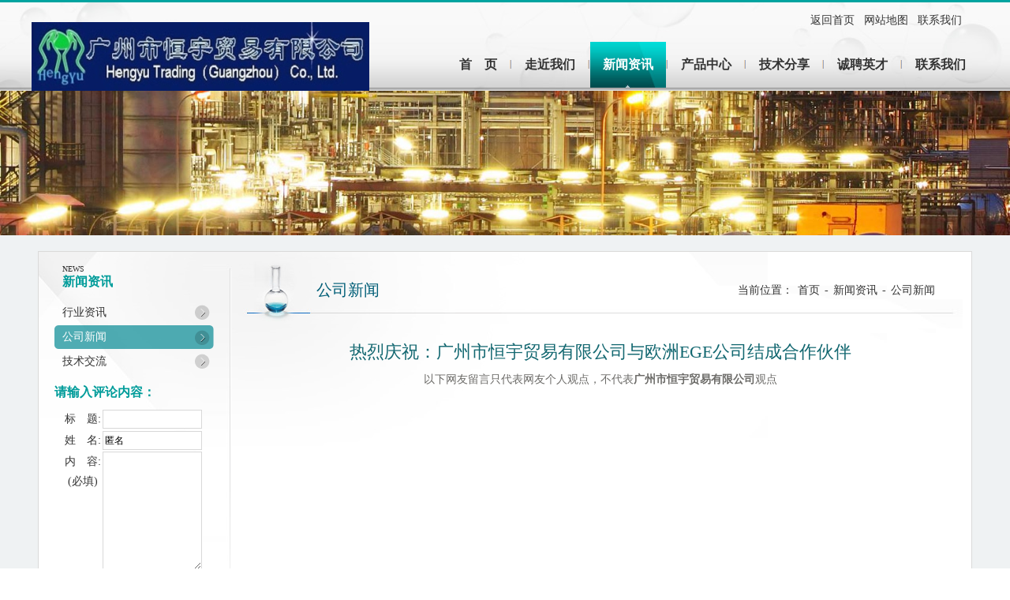

--- FILE ---
content_type: text/html;charset=UTF-8
request_url: http://www.w-hengyu.com/cc?ID=te_news_media,2561&url=comment
body_size: 8550
content:

<!DOCTYPE html>
<html><head>
<meta http-equiv="Content-Type" content="text/html; charset=UTF-8" >
<meta http-equiv="X-UA-Compatible" content="IE=Edge,chrome=1">
<meta name="viewport" content="width=device-width,initial-scale=1.0,minimum-scale=1.0,maximum-scale=1.0,user-scalable=no">
<title>热烈庆祝：广州市恒宇贸易有限公司与欧洲EGE公司结成合作伙伴-公司新闻-广州市恒宇贸易有限公司- 亨斯曼聚醚胺，道康宁添加剂，硅烷偶联剂，金属附着里促进剂</title>
<meta name="Keywords" content="欧洲土耳其EGEKimya公司">
<meta name="Description" content="&lt;p&gt;欧洲EGE公司专业生产金属催化剂有将近60年历史，主要产品有异辛酸铋，有机铋，异辛酸锆，异辛酸钴，异辛酸锌，异辛酸锰。。。。&lt;/p&gt;">
<meta http-equiv="X-UA-Compatible" content="IE=edge">
<BASE HREF="http://www.w-hengyu.com:80/tpl/w-hengyu/hgfinechemicals/">
<script>
var __CONTEXT_PATH="/cmsadmin";
var _contextPath="";
var _templatePath="/tpl/w-hengyu/hgfinechemicals/";
var _resBasePath="/res/w-hengyu";
var _forbidF5=true;var _forbidCopy=true;var _forbidContextMenu=false;
</script>
<link href="lib/cms.css?4.1.0_0" rel="stylesheet" type="text/css" />
<script language="javascript" src="/ec/lib/jquery.js?4.1.0_0"></script>
<script language="javascript" src="/ec/lib/common.js?4.1.0_0"></script>
<script language="javascript" src="/ec/lib/tpl.js?4.1.0_0"></script>


<link href="lib/style.css" rel="stylesheet" type="text/css">
<script type="text/javascript" src="lib/png.js"></script>
</head>

<body><noscript><iframe src="*.htm"></iframe></noscript>
<link href="lib/media.css" rel="stylesheet" type="text/css" />
<script type="text/javascript"> 
$(document).ready(function() { 
$("#mobileMenuBtn").click(function (e) { 
if ($("#mobileMenu").css("display") == "none") { 
e.stopPropagation(); 
var offset = $(e.target).offset(); 
$("#mobileMenu").show(1000); 
} 
else { 
$("#mobileMenu").hide(); 
} 
}); 
$(document).click(function (event) { $("#mobileMenu").hide(1000); }); 
$("#mobileMenu").click(function (event) { $("#mobileMenu").show(speed) }); 
}); 
</script> 

<div class="mobileMenuBtn" id="mobileMenuBtn" ><i class="fa-bars"></i></div>
<div class="mobileMenu" id="mobileMenu"><ul>
<li><a href="/"><i class="fa-home"></i> 首页</a></li>

<li><a href="/te_aboutus/0/0.chtml" target="" >走近我们</a></li>

<li><a href="/te_news/0/0.chtml" target="" >新闻资讯</a></li>

<li><a href="/te_product/0/0.chtml" target="" >产品中心</a></li>

<li><a href="/te_service/0/0.chtml" target="" >技术分享</a></li>

<li><a href="/te_joinus/0/0.chtml" target="" >诚聘英才</a></li>

<li><a href="/te_contactus/0/0.chtml" target="" >联系我们</a></li>

</ul></div>
<div id="header_bg">
<div id="header" class="wide">
 <div class="logo" cms:type="param"><img src="images/channel/logo_24317.jpg" alt="广州市恒宇贸易有限公司"/></div>
 <div id="top">
  <div class="topnav"><a href="/te_nav_top/2007-12-20/155.chtml" target="" cms:id="te_nav_top,155">返回首页</a><a href="/te_nav_top/2007-12-20/152.chtml" target="" cms:id="te_nav_top,152">网站地图</a><a href="/te_nav_top/2007-12-20/154.chtml" target="" cms:id="te_nav_top,154">联系我们</a></div>
  <div class="menu">
   <dl>
   <dd class="none"><a href="/" target="">首　页</a></dd>
   
    
     <dd cms:id="te_aboutus,0"><a href="/te_aboutus/0/0.chtml" target="" >走近我们</a></dd>
    
   
    
     <dd cms:id="te_news,0"><a href="/te_news/0/0.chtml" target="" id="current">新闻资讯</a></dd>
    
   
    
     <dd cms:id="te_product,0"><a href="/te_product/0/0.chtml" target="" >产品中心</a></dd>
    
   
    
     <dd cms:id="te_service,0"><a href="/te_service/0/0.chtml" target="" >技术分享</a></dd>
    
   
    
     <dd cms:id="te_joinus,0"><a href="/te_joinus/0/0.chtml" target="" >诚聘英才</a></dd>
    
   
    
     <dd cms:id="te_contactus,0"><a href="/te_contactus/0/0.chtml" target="" >联系我们</a></dd>
    
   
   </dl>
  </div> 
 </div>
 <div class="clear"></div>
</div>
</div>
	
	<div class="banner"><img alt="" src="images/channel/bgimg0101.jpg" cms:type="image" /></div>	
	<div id="wrapper">
	<div id="main">
<div class="wide">
		<div id="left">
			<div class="leftnav">
				
				<p cms:id="te_news,0"><span>News</span><strong>新闻资讯</strong></p>
						
				<dl>
					
						
			            	<dt cms:id="te_news_news,0"><a href="/te_news_news/0/0.chtml" target="">行业资讯</a></dt>
			        	
					
						
			            	<dt cms:id="te_news_media,0"><a href="/te_news_media/0/0.chtml" target="" id="current">公司新闻</a></dt>
			        	
					
						
			            	<dt cms:id="te_news_industry,0"><a href="/te_news_industry/0/0.chtml" target="">技术交流</a></dt>
			        	
									
				</dl>
			</div>
			
<DIV id="commentinner_">

<div class="commenttitle"><span>请输入评论内容：</span></div>
<Form id="commentForm">
  <table width="100%" border="0">
    <tr>
      <td align="center" >标　题:</td>
      <td ><input name="comment.title" value="" size="40" maxlength="255" class="border"></td>
      </tr>
    <tr>
      <td align="center" >姓　名:</td>
      <td ><input name="comment.author"  value="匿名"  size="40"　maxlength="255" class="border"></td>
      </tr>
    <tr>
      <td align="center" valign="top">内　容:<br/>(必填)</td>
	<td><textarea name="comment.content" cols="50" rows="8" class="border"></textarea></td>
    </tr>
    <tr>
  </table>
<p><input  class="btn"  type="button" value="发表评论" onClick=doCommentSubmit("te_news_media,2561") ><input  class="btn" type="reset" value="重新填写"></p>
</form>

<div class="commenttitle"><span>网站声明：</span></div>
<ul>		
<li>尊重网上道德，遵守《全国人大常委会关于维护互联网安全的决定》及中华人民共和国其他各项有关法律法规 
<li>尊重网上道德，遵守中华人民共和国的各项有关法律法规
<li>承担一切因您的行为而直接或间接导致的民事或刑事法律责任 
<li>广州市恒宇贸易有限公司留言板管理人员有权保留或删除其管辖留言中的任意内容 
<li>您在广州市恒宇贸易有限公司留言板发表的作品，广州市恒宇贸易有限公司有权在网站内转载或引用 
<li>参与本留言即表明您已经阅读并接受上述条款 
</ul>

</DIV>

		</div>
		<div id="right">
			<div class="place"><span>当前位置：<a href="/te_enterprise/0/0.chtml" target="">首页</a>-<a href="/te_news/0/0.chtml" target="">新闻资讯</a>-<a href="/te_news_media/0/0.chtml" target="">公司新闻</a></span><strong>公司新闻</strong></div>
			<div class="contain">
						<div class="board">
						<h1 class="board_h4"><a href="/te_news_media/2013-08-02/2561.chtml" target="">热烈庆祝：广州市恒宇贸易有限公司与欧洲EGE公司结成合作伙伴</a></h1>
							<div class="board_h5">以下网友留言只代表网友个人观点，不代表<b>广州市恒宇贸易有限公司</b>观点</div>
							<div class="sitemsg" style="margin-top:12px;">
							<TABLE width=100% border="0" cellpadding="0" cellspacing="0">
						  
						</TABLE>
						<div class="page"></div>
						</div>
					 </div>
					</div>
		</div>
		<div class="clear"></div>
		</div>
	</div>
</div>		
<div id="footer">
  <div class="wide">
    <div class="copyright" cms:type="param"><div>Copyright 2010 &#169; 广州市恒宇贸易有限公司 道康宁有机硅添加剂，硅烷偶联剂，五金UV树脂，水性五金附着里促进剂</div></div>
    <div class="footnav"><a href="/te_nav_foot/2007-10-10/96.chtml" target="" cms:id="te_nav_foot,96">网站地图</a>|<a href="/te_nav_foot/2007-10-10/91.chtml" target="" cms:id="te_nav_foot,91">联系我们</a>|<a href="/te_nav_foot/2007-09-28/45.chtml" target="" cms:id="te_nav_foot,45">客户留言</a>|<a href="/te_nav_foot/2007-09-28/44.chtml" target="" cms:id="te_nav_foot,44">诚聘英才</a>|<a href="/te_nav_foot/2008-09-28/160.chtml" target="_top" cms:id="te_nav_foot,160">管理后台</a></div>
    <div class="clear"></div>
  </div>
</div>
</body>
 
</html><input type="hidden" id="_channelSID" name="_channelSID" value="1800"><input type="hidden" id="_pChannelSID" name="_pChannelSID" value="1670"><input type="hidden" id="_contentSID" name="_contentSID" value="1477"><SCRIPT LANGUAGE="JavaScript" src="/cad?ID=te_news_media,2561&url=comment"></SCRIPT>
<script language="JavaScript" src="lib/vs.js"></script>

--- FILE ---
content_type: text/css
request_url: http://www.w-hengyu.com/tpl/w-hengyu/hgfinechemicals/lib/style.css
body_size: 15270
content:
@charset "utf-8";
html{_overflow-y:scroll;}
*{padding:0px; margin:0px;line-height:1.8em;}
body{font: normal 14px/2 'Microsoft YaHei';color:#333;}
h1,h2,h3,h4,h5,h6{font: normal 14px/2 'Microsoft YaHei';}
a{text-decoration: none;} 
a:link, a:visited, a:active {color:#333;}
a:hover{color:#1b7f8c;}
img{border: 0px;}
.picAofIndex120{display:block !important;cursor:pointer !important;width:120px !important;height:120px !important;}
.picDivOfIndex120{height:120px !important;width:120px !important;}
checkbox{border: 0px;}
.clear{clear:both;}
.clear:after{content: "."; display: block; height: 0; clear: both; visibility: hidden;}
.button{border: 0px; }
.wide{width:1200px;margin:0 auto;}
.wide:after { content: "."; display: block; height: 0; clear: both; visibility: hidden; }
#wrapper{ background:#eff2f3; padding: 20px 0;}
#header_bg{ border-top: 3px #00a4a0 solid; background: url('../images/head_bg.gif') no-repeat center;}
#header{ height:112px;overflow: hidden;}
#top{float:right;}
.logo{ padding:25px 0;float:left;}
.logo img{ max-width:100%;}
.topnav{ padding:10px 15px; text-align:right;}
.topnav a{ padding:0 6px;}
.topnav a:visited{}
.topnav a:hover{text-decoration:underline;}
.menu{ height:58px;margin-top:5px;}
.menu dl{ list-style-type:none;}
.menu dd{ float:left; background: url('../images/menu_line.gif') no-repeat;padding:0 0 0 3px;}
.menu dd a{ display:block; line-height:58px;height:58px; padding:0 16px;font-size:16px; font-weight:bold;}
.menu dd a:hover{ background:url(../images/menu_on.gif) no-repeat center;color:#fff; }
.menu dd #current{ background:url(../images/menu_on.gif) no-repeat center;color:#fff;}
.menu .none{ background:none;padding:0; }
.slider{}
.rslides { position: relative; list-style: none; overflow: hidden; width: 100%; padding: 0; margin: 0; }
.rslides li { position: absolute; display: none; width: 100%; left: 0; top: 0; }
.rslides li:first-child { position: relative; display: block; float: left; }
.rslides img { display: block; height: auto; float: left; width: 100%; border: 0; } 
.rslides { margin: 0 auto; }
.rslides_container { position: relative; }
.centered-btns_tabs { position: absolute; bottom:2%; right:15%; text-align: center; z-index:9999; }
.centered-btns_tabs li{ display: inline; float: none; _float: left; *float: left;margin-right: 5px; }
.centered-btns_tabs a{ background:#364e0a; width:60px; height:7px; text-indent: -9999px; overflow: hidden; display: inline-block; _display: block; *display: block; }
.centered-btns_here a{ background:#c6ac71; }
.banner img{max-width: 100%; display:block;margin:0 auto;}
#imain{ background:#fff url('../images/imain_bg.gif') no-repeat;padding:20px 0 10px 0;}
#ileft{ width:230px; float:left; }
#icenter{ width:400px; float:left; margin:0 0 0 50px;}
#iright{ width:480px; float:right;}
.ititle {height:27px; line-height:27px; }
.ititle strong{color:#058081; font-size:16px; line-height:27px;}
.ititle span{color:#8b8b8b; font-size:12px; line-height:27px;padding:0 0 0 10px; text-transform:uppercase;}
.inews{padding:10px 0;} 
.inews ul{list-style-type:none; padding:0 0 0 2px;}
.inews li{padding:3px 0px; line-height:22px;}
.inews li a{display:block; line-height:22px; padding-left:16px; background:url('../images/cion.gif') no-repeat 5px 8px;}
.inews li a strong{ line-height:22px;}
.inews li a:hover{}
.iprolist{padding:10px 0 10px 0;}
.iprolist img{padding:0 10px 0 0; float:left;}
.iprolist p{/*margin-left:100px;*/}
.iprolist p a{ display:block;background: url('../images/iprolist_bg.gif') no-repeat right top; margin:3px 0 4px 0;padding:0 0 0 8px;}
.iprolist p a:hover{background: url('../images/iprolist_bg.gif') no-repeat right bottom; color:#fff; }
.icompany{padding:10px 0 10px 8px; }
.icompany img{ float:right;}
.icompany p{ text-indent:2em;}
#footer{ border-top: 1px #e0e1e1 solid; padding:15px 0;}
.footnav{padding:2px 0; float:right; }
.footnav a{ padding:0 6px; }
.copyright{ padding:2px 0; float:left;}
.copyright a{ }
.banner{text-align:center; }
#main{width:1142px;margin:0 auto; padding:15px 20px; background:#fff url('../images/main_bg.gif') no-repeat; border:1px #dadad9 solid;}
#main .wide{ width:auto; }
#left{ width:202px; float:left;}
#right{ width:900px; float:right; }
#leftmsg{ width:202px; float:left;}
#rightmsg{ width:900px; float:right; }
.title{ border-bottom:2px #e7e7e7 solid; height:30px; background: url('../images/cion1.gif') no-repeat 8px 11px; font-size: 14px; font-weight:bold;}
.title p{border-bottom:2px #1b7f8c solid; float:left;line-height: 30px;padding:0 10px 0 25px; }
.leftnav{}
.leftnav p{padding:0 0 0 10px; }
.leftnav p span{ display:block;font-size:10px; line-height:14px; height:14px; text-transform:uppercase;}
.leftnav p strong{font-size: 16px; color:#009c9a; display:block;line-height:18px; height:18px; }
.leftnav dl{ list-style-type:none; margin:15px 0;}
.leftnav dt{ margin-bottom:1px;}
.leftnav dt a{display:block; line-height: 18px; padding:6px 0 6px 10px; background:url(../images/list-bg2.png) no-repeat top; }
.leftnav dt a:visited{}
.leftnav dt a:hover{ background:url(../images/list-bg2.png) no-repeat bottom; color:#fff;}
.leftnav dt #current{ background:url(../images/list-bg2.png) no-repeat bottom; color:#fff;}
.mainlink{}
.mainlink img{padding:0 0 15px 0;}
.place{ height:60px; padding:15px 0 0 0;}
.place span{float:right; line-height: 37px;padding:0 20px 0 0; }
.place span a{ padding:0 6px;}
.place span a:hover{ text-decoration:underline;}
.place strong{ float:left; display:block;line-height: 37px; font-size:20px; padding:0 10px 0 90px; color:#005e77; font-weight:normal;}
.contain{padding:10px 10px; clear:both;}
.newslist{}
.newslist ul{ list-style-type:none;}
.newslist li{padding:9px 0px;border-bottom: #999 1px dotted; line-height:18px;}
.newslist li a{ line-height:18px; background:url('../images/cion.gif') no-repeat 7px; padding:0 0 0 20px; display:block; }
.newslist li a:visited{}
.newslist li a:hover{}
.newslist li span{ line-height:18px; float:right;padding-right:8px;color:#999;}
.page{ text-align:right; padding:15px 0 0 0;}
.page a{padding:0 3px;}
.page a:visited{}
.page a:hover{ text-decoration:underline;}
.tool{ text-align:center; font-size:12px; padding:10px 0 15px 0;}
.tool a{padding:0 3px;}
.tool a:visited{}
.tool a:hover{ text-decoration:underline;}
.content{}
.content h1{ border-bottom:2px solid #1b7f8c; padding:0 10px; font-size:14px;}
.content h1 a{line-height:32px; display:block; color:#000;}
.content h2{color:#126770; padding:0 0 0 10px;line-height:30px;}
.content h3{font-size:26px; color: #666; text-align:center; font-weight:800;}
.content h5{background:#F5F5F5 url('../images/cion02.gif') no-repeat 5px center;border-bottom:1px solid #ccc; font-weight:bold; font-size:14px; padding:0 0 0 20px;}
.content h4{background: url(../images/titlebg.gif) bottom left repeat-x; line-height:32px; text-indent:1em;}
.content h6{ text-align:center; font-size:12px; font-weight:normal; line-height:30px; color:#6c6b68; padding:0 0 8px 0;}
.content p{ margin:3px auto 5px auto;} 
.content a{text-decoration:underline; }
.content li{ margin-left:3.5em;}
.content img{ max-width:100%;}
.content .detail{ padding:5px 10px 10px 10px; overflow:hidden;}
.content table{}
.content table td{padding:0px 5px;}
.content table td p{ margin:0;}
.tableboder table{border:#d4d4d7 solid 1px; text-align:center; border-collapse:collapse;}
.tableboder th{ color:#126770; padding:2px 5px;border:#d4d4d7 solid 1px;}
.tableboder td{ padding:2px 5px;border:#d4d4d7 solid 1px;}
.title01{font-size:14px; line-height:32px; height:32px; border:1px solid #e6e6e6; background:url('../images/title.gif') repeat-x left top;}
.title01 span{ display:block; line-height:32px; font-weight:bold; background:url('../images/cion02.gif') no-repeat 7px 8px; padding:0 0 0 30px; color:#126770;}
.comment_list{ padding:5px 10px 15px 10px;}
.comment_list ul{ list-style-type:none;}
.comment_list li{line-height:18px;padding:7px 8px 7px 0; border-bottom:1px dotted #ccc;}
.comment_list li a{ line-height:18px; background:url('../images/cion.gif') no-repeat 7px; padding:0 0 0 20px; display:block; }
.comment_list li a:visited{}
.comment_list li a:hover{color:#126770;}
#comment_list{ padding:8px 10px;}
#comment_list table td{ padding:2px; font-weight:bold;}
#comment_list input{line-height:22px; font-size:12px; height:22px; padding:0 0 0 2px;}
#comment_list textarea{font-size:12px;line-height:18px;font-family:Tahoma;font-size:12px; line-height:22px; height:100px;}
#comment_list .border{width:400px;border:solid 1px #d6d6d6;}
#comment_list .btn{width:70px; margin:5px 10px; height:25px; line-height:25px;text-align:center; font-weight:bold; border:none;background:url(../images/pinglun.gif) no-repeat left top; color:#fff;}
#comment_list p{ padding:0 0 0 77px;}
.brief{ padding:0 0 10px 0;}
.brief a{ color:#126770;}
.brief a:visited{ color:#126770;}
.brief a:hover{ color:#126770; text-decoration:underline;}
.choice{ height:25px; padding:0 0 10px 0;}
.choice a{ background:url('../images/choice02.gif') no-repeat left top; display:block; text-align:center; margin:0 10px 0 0; font-weight:bold; width:110px;line-height:25px; float:left; color:#666;}
.choice a:visited{}
.choice a:hover{ background:url('../images/choice01.gif') no-repeat left top; color:#fff;}
.choice #current{ background:url('../images/choice01.gif') no-repeat left top; color:#fff;}
.product{ padding:10px 0 0 0;}
.pro_a{ padding:8px 0; }
.pro_a img{width:120px; margin:0 2.5% 0 0; float:left; border:1px solid #8e8e8e;padding:1px;}
.pro_a div strong{ color:#126770; line-height:18px; }
.pro_a div{ line-height:18px; padding:4px 5px 4px 5px; }
.pro_a div p{ display:inline;}
.productb{ padding:5px 0;}
.productb .picdiv{ float:left; width:25%; text-align:center; margin:5px 0;}
.productb h2{ width:124px; height:124px; margin:0 auto;}
.productb h2 a{width:120px;height:120px; border:1px solid #d4d4d4;padding:1px;display:table-cell;vertical-align:middle;text-align:center;*display:block;*font-size:104px;*font-family:Arial;}
.productb h2 img{vertical-align:middle;}
.productb span{display:block; text-align:center; line-height:18px;padding:3px;}
.productb span a{line-height:18px;}
.special{ padding:0 1% 1.5% 1%;}
.special img{ width:200px;border:4px solid #e7e7e7; float:left; margin:0 2% 0 0;}
.special div strong{color:#126770; line-height:18px; }
.special div{line-height:18px; padding:4px 6px;}
.special div p{ display:inline;}
.sitemap{padding:0 10px 10px 5px; font-size:12px;color:#126770;}
.sitemap a{padding:0 5px;color:#126770;}
.sitemap a:visited{color:#126770;}
.sitemap a:hover{color:#126770;}
.client{}
.client ul{ list-style-type:none;}
.client li{ float:left; width:25%; text-align:center;}
.client p{ padding:2px 0 5px 0;}
.client img{}
#fromtinner_{ padding:10px 15px;}
#fromtinner_ textarea{width:400px;font-size:12px;line-height:18px ;font-family:Tahoma ;font-size:12px ;border:solid 1px #d8d8d8;}
#fromtinner_ input{line-height:22px; height:24px; font-size:12px;border:solid 1px #d8d8d8;}
#fromtinner_ .border{width:400px;border:solid 1px #d8d8d8;}
#fromtinner_ .btn{width:70px; margin:5px 10px; height:25px; line-height:25px;text-align:center; font-weight:bold; border:none;background:url(../images/pinglun.gif) no-repeat left top; color:#fff;}
/*留言和评论*/
.board{margin:0;}
.board_h4{font-size:22px; color:#126770; text-align:center; padding:5px 0 0 0;}
.board_h4 a{color:#126770;}
.board_h4 a:visited{color:#126770;}
.board_h5{ text-align:center; font-weight:normal; line-height:25px; color:#6c6b68;}
.sitemsg{}
.sitemsg td{padding:3px 0 2px 8px;}
.sitemsg .msgtitle{ background:url('../images/cion1.gif') no-repeat 6px 7px; padding:0 0 0 20px; color:#126770;}
.sitemsg b{ color:#126770;}
/*留言页面*/
#boardinner_ {border:0;}
#boardinner_ form{ padding:10px;}
#boardinner_ input{line-height:18px ; padding:2px; font-size:12px ;border:solid 1px #d8d8d8;}
#boardinner_ textarea{font-size:12px; padding:2px; line-height:18px ;font-family:Tahoma ;font-size:12px ;border:solid 1px #d8d8d8;}
#boardinner_ .btn{width:70px; margin:5px; height:25px; line-height:25px;text-align:center; font-weight:bold; border:none;background:url(../images/pinglun.gif) no-repeat left top; color:#fff;}
#boardinner_ .border{width:120px;border:solid 1px #d8d8d8;}
#boardinner_ .desc{color:#126770;display:block;}
#boardinner_ .boardtitle{}
#boardinner_ .boardtitle span{ font-weight:bold; display:block;font-size: 16px; color:#009c9a; display:block;line-height:18px; height:18px;}
#boardinner_ ul{list-style-type:none; padding:10px 0;}
#boardinner_ li{ background:url(../images/cion.gif) no-repeat left 8px; padding-left:10px;}
#boardinner_ p{ text-align:center;}
/*评论页面*/
#commentinner_ {border:0;}
#commentinner_ form{padding:10px;}
#commentinner_ input{line-height:18px ; padding:2px; font-size:12px;border:solid 1px #d8d8d8;}
#commentinner_ textarea{ font-size:12px; padding:2px; line-height:18px;font-family:Tahoma ;font-size:12px;border:solid 1px #d8d8d8;}
#commentinner_ .border{width:120px;border:solid 1px #d8d8d8;}
#commentinner_ .checkbox{ border:none; }
#commentinner_ .btn{width:70px; margin:5px; height:25px; line-height:25px;text-align:center; font-weight:bold; border:none;background:url(../images/pinglun.gif) no-repeat left top; color:#fff;}
#commentinner_ .commenttitle{}
#commentinner_ .commenttitle span{ font-weight:bold; display:block;font-size: 16px; color:#009c9a; display:block;line-height:18px; height:18px;}
#commentinner_ ul{list-style-type:none; padding:10px 0;}
#commentinner_ li{background:url(../images/cion.gif) no-repeat left 8px; padding-left:10px;}
#commentinner_ p{ text-align:center;}
.searchReuslt_{font-size:12px ;font-family:Tahoma;padding:10px;}
.searchReuslt_title_{font-weight:bold ;line-height:35px ; font-size:14px; padding:0 10px;}
.searchResult_Other_ {color:#808080; width:100%;text-align:right;}
.searchHint_ {margin:15px}
.searchHint_ dl{padding:5px 14px; line-height:24px;margin:0 7px;border-bottom:1px #ababab dashed;}
.searchHint_ dt{ background:url('../images/cion1.gif') no-repeat left 8px; padding:0 0 0 15px;}
.searchHint_ dd{padding:0 22px;}
.searchHint_ dt span{float:right;}
.searchHint_ dt strong{font-weight:normal;}
.searchHint_ a{font-style:normal;TEXT-DECORATION: none }
.searchHint_ a:hover{color:#FF6600;}
#search_ {font-size:12px ; font-family:Tahoma;border:0;}
#search_ table{ margin:10px 0 5px 0;}
#search_ table td {font-size:12px;}
#search_ input{line-height:20px;height:20px; font-size:12px;border:solid 1px #d8d8d8;width:120px; padding:0 0 0 2px;}
#search_ .btn{width:70px; margin:5px; height:25px; line-height:25px;text-align:center; font-weight:bold; border:none;background:url(../images/pinglun.gif) no-repeat left top; color:#fff;}
#search_ .title{font-size: 16px; color:#009c9a; display:block;line-height:18px; height:18px;}
#search_ h1{ padding:0; margin:0; background:none; border:none;}
#search_ p{ padding:0 5px 0 0;}
.temp{color:#656565;clear:both;width:auto;padding:5px 0;font-size:12px;font-family:Tahoma,Arial;text-align:center;}
.temp a{color:#656565}
.CopyrightWrap{}


--- FILE ---
content_type: text/css
request_url: http://www.w-hengyu.com/tpl/w-hengyu/hgfinechemicals/lib/media.css
body_size: 2634
content:


#mobileMenuBtn{display:none; }
.mobileMenu{display:none;}
@media screen and (max-width:767px){
	#mobileMenuBtn{ display:block;}
	.mobileMenuBtn{ position:fixed; right:20px; top:45px;width:30px; height:30px;cursor:pointer; color:#999; background:#f2f2f3 url(../images/mobileMenuBtn.gif) no-repeat center center; text-align:center; border:1px solid #ddd; z-index:999; border-radius:3px; }
	.mobileMenuBtn:hover{ background-color:#ddd;}
	.mobileMenuBtn i{display:block;width:30px; height:30px;cursor:pointer;}
	.mobileMenuBtn .fa-bars{width:30px; height:30px; overflow:hidden;}
	.mobileMenu{ position:fixed; left:0; top:0; z-index:6005; font-size:14px; overflow-x:hidden; overflow-y:auto; background:#333; height:100%; width:200px; -webkit-transition:left .3s ease-in; transition:left .3s ease-in;}
	.mobileMenu ul{ position:absolute; top:0; width:100%; left:0; height:100%; background:#333; list-style:none; margin:0; padding:0; color:#fff; -webkit-transition:left .3s ease-in; transition:left .3s ease-in;}
	.mobileMenu ul li{ border-bottom:1px solid #222; overflow:hidden;}
	.mobileMenu ul li a{ display:block; width:80%; float:left; text-indent:15px; color:#fff; height:36px; line-height:36px;}
	.mobileMenu ul li a:active{ background-color:#222;}
	.mobileMenu ul li a i{ text-indent:0;}
	.mobileMenu ul li .openChild{ cursor:pointer; display:block; height:36px; line-height:36px; box-sizing:border-box; border-left:1px solid #222; width:20%; font-size:20px; text-align:center; float:right;}
	.mobileMenu ul li .openChild:active{ background-color:#222;}
	.mobileMenu ul li ul{ left:100%;}

	.menu{display:none;}
	.subnav{display:none;}
}


@media screen and (max-width:767px){
	.wide{width:98%;overflow:hidden;}
	.topnav{display:none;}


	#icenter{width:100%;float:none;margin:0;}
	#iright{width:100%;float:none;margin:0 0 10px 0;}
	#ileft{display:none;}
	#footer{ text-align:center;}
	.footnav{float:none;}
	.copyright{float:none;}

	#main{ width:99%; background-position:-242px 0; padding:15px 0;}
	#left{ display:none;}
	#right{ width:94%; float: none; padding:10px 2%;margin:0 auto;}

	.place{border-bottom:0px; padding:0 0 0 2%; }
	.place span{float:none;}
	.productb .picdiv{ width:25%;}
	.comment{display:none;}
	.content .detail{ }
	#leftmsg{width:100%; float:none; display:block;margin:0; }
	#rightmsg{ display:none;}	
}

@media screen and (max-width:479px){
	.icompany img{width:50%;height:50%;}

	.place span{display:none; }
	.newslist li span{ display:none;}
	.client li{ width:50%; }
	.special img{width:50%;height:50%;}
	.productb .picdiv{ width:50%;}

}

